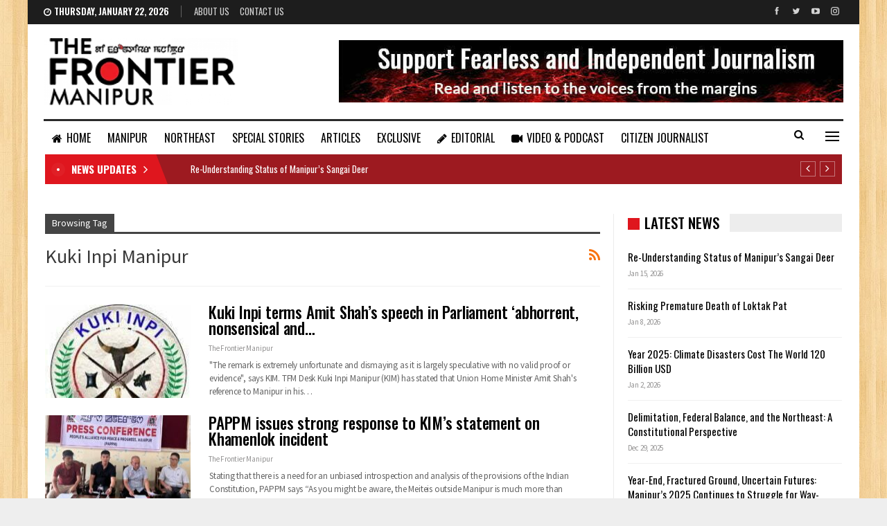

--- FILE ---
content_type: text/html; charset=UTF-8
request_url: https://thefrontiermanipur.com/tag/kuki-inpi-manipur/
body_size: 14115
content:
	<!DOCTYPE html>
		<!--[if IE 8]>
	<html class="ie ie8" dir="ltr" lang="en-US" prefix="og: https://ogp.me/ns#"> <![endif]-->
	<!--[if IE 9]>
	<html class="ie ie9" dir="ltr" lang="en-US" prefix="og: https://ogp.me/ns#"> <![endif]-->
	<!--[if gt IE 9]><!-->
<html dir="ltr" lang="en-US" prefix="og: https://ogp.me/ns#"> <!--<![endif]-->
	<head>
				<meta charset="UTF-8">
		<meta http-equiv="X-UA-Compatible" content="IE=edge">
		<meta name="viewport" content="width=device-width, initial-scale=1.0">
		<link rel="pingback" href="https://thefrontiermanipur.com/xmlrpc.php"/>

		<title>Kuki Inpi Manipur - The Frontier Manipur</title>

		<!-- All in One SEO 4.4.8 - aioseo.com -->
		<meta name="robots" content="max-image-preview:large" />
		<meta name="google-site-verification" content="U-nkaUe8dgXQrVH_2NVtVzbAAagjGYvDESx7kZiDNIE" />
		<link rel="canonical" href="https://thefrontiermanipur.com/tag/kuki-inpi-manipur/" />
		<meta name="generator" content="All in One SEO (AIOSEO) 4.4.8" />

		<!-- Google tag (gtag.js) -->
<script async src="https://www.googletagmanager.com/gtag/js?id=G-JPQQ512NGQ"></script>
<script>
  window.dataLayer = window.dataLayer || [];
  function gtag(){dataLayer.push(arguments);}
  gtag('js', new Date());

  gtag('config', 'G-JPQQ512NGQ');
</script>
		<script type="application/ld+json" class="aioseo-schema">
			{"@context":"https:\/\/schema.org","@graph":[{"@type":"BreadcrumbList","@id":"https:\/\/thefrontiermanipur.com\/tag\/kuki-inpi-manipur\/#breadcrumblist","itemListElement":[{"@type":"ListItem","@id":"https:\/\/thefrontiermanipur.com\/#listItem","position":1,"name":"Home","item":"https:\/\/thefrontiermanipur.com\/","nextItem":"https:\/\/thefrontiermanipur.com\/tag\/kuki-inpi-manipur\/#listItem"},{"@type":"ListItem","@id":"https:\/\/thefrontiermanipur.com\/tag\/kuki-inpi-manipur\/#listItem","position":2,"name":"Kuki Inpi Manipur","previousItem":"https:\/\/thefrontiermanipur.com\/#listItem"}]},{"@type":"CollectionPage","@id":"https:\/\/thefrontiermanipur.com\/tag\/kuki-inpi-manipur\/#collectionpage","url":"https:\/\/thefrontiermanipur.com\/tag\/kuki-inpi-manipur\/","name":"Kuki Inpi Manipur - The Frontier Manipur","inLanguage":"en-US","isPartOf":{"@id":"https:\/\/thefrontiermanipur.com\/#website"},"breadcrumb":{"@id":"https:\/\/thefrontiermanipur.com\/tag\/kuki-inpi-manipur\/#breadcrumblist"}},{"@type":"Organization","@id":"https:\/\/thefrontiermanipur.com\/#organization","name":"The Frontier Manipur","url":"https:\/\/thefrontiermanipur.com\/","logo":{"@type":"ImageObject","url":"https:\/\/thefrontiermanipur.com\/wp-content\/uploads\/2021\/09\/tfm-logo.png","@id":"https:\/\/thefrontiermanipur.com\/tag\/kuki-inpi-manipur\/#organizationLogo","width":280,"height":97},"image":{"@id":"https:\/\/thefrontiermanipur.com\/#organizationLogo"},"sameAs":["https:\/\/www.facebook.com\/TheFrontierManipur","https:\/\/twitter.com\/FrontierManipur","https:\/\/youtube.com\/channel\/UCzD917fHBNPG_ADMxjzRl3A"],"contactPoint":{"@type":"ContactPoint","telephone":"+919856160493","contactType":"Customer Support"}},{"@type":"WebSite","@id":"https:\/\/thefrontiermanipur.com\/#website","url":"https:\/\/thefrontiermanipur.com\/","name":"The Frontier Manipur","description":"The Mirror of Manipur || Fast, Factual and Fearless.","inLanguage":"en-US","publisher":{"@id":"https:\/\/thefrontiermanipur.com\/#organization"}}]}
		</script>
		<!-- All in One SEO -->


<!-- Better Open Graph, Schema.org & Twitter Integration -->
<meta property="og:locale" content="en_us"/>
<meta property="og:site_name" content="The Frontier Manipur"/>
<meta property="og:url" content="https://thefrontiermanipur.com/tag/kuki-inpi-manipur/"/>
<meta property="og:title" content="Archives"/>
<meta property="og:description" content="The Mirror of Manipur || Fast, Factual and Fearless."/>
<meta property="og:type" content="website"/>
<meta name="twitter:card" content="summary"/>
<meta name="twitter:url" content="https://thefrontiermanipur.com/tag/kuki-inpi-manipur/"/>
<meta name="twitter:title" content="Archives"/>
<meta name="twitter:description" content="The Mirror of Manipur || Fast, Factual and Fearless."/>
<!-- / Better Open Graph, Schema.org & Twitter Integration. -->
<link rel='dns-prefetch' href='//fonts.googleapis.com' />
<link rel="alternate" type="application/rss+xml" title="The Frontier Manipur &raquo; Feed" href="https://thefrontiermanipur.com/feed/" />
<link rel="alternate" type="application/rss+xml" title="The Frontier Manipur &raquo; Comments Feed" href="https://thefrontiermanipur.com/comments/feed/" />
<link rel="alternate" type="application/rss+xml" title="The Frontier Manipur &raquo; Kuki Inpi Manipur Tag Feed" href="https://thefrontiermanipur.com/tag/kuki-inpi-manipur/feed/" />
<style id='wp-img-auto-sizes-contain-inline-css' type='text/css'>
img:is([sizes=auto i],[sizes^="auto," i]){contain-intrinsic-size:3000px 1500px}
/*# sourceURL=wp-img-auto-sizes-contain-inline-css */
</style>

<style id='wp-emoji-styles-inline-css' type='text/css'>

	img.wp-smiley, img.emoji {
		display: inline !important;
		border: none !important;
		box-shadow: none !important;
		height: 1em !important;
		width: 1em !important;
		margin: 0 0.07em !important;
		vertical-align: -0.1em !important;
		background: none !important;
		padding: 0 !important;
	}
/*# sourceURL=wp-emoji-styles-inline-css */
</style>
<link rel='stylesheet' id='wp-block-library-css' href='https://thefrontiermanipur.com/wp-includes/css/dist/block-library/style.min.css?ver=6.9' type='text/css' media='all' />
<style id='global-styles-inline-css' type='text/css'>
:root{--wp--preset--aspect-ratio--square: 1;--wp--preset--aspect-ratio--4-3: 4/3;--wp--preset--aspect-ratio--3-4: 3/4;--wp--preset--aspect-ratio--3-2: 3/2;--wp--preset--aspect-ratio--2-3: 2/3;--wp--preset--aspect-ratio--16-9: 16/9;--wp--preset--aspect-ratio--9-16: 9/16;--wp--preset--color--black: #000000;--wp--preset--color--cyan-bluish-gray: #abb8c3;--wp--preset--color--white: #ffffff;--wp--preset--color--pale-pink: #f78da7;--wp--preset--color--vivid-red: #cf2e2e;--wp--preset--color--luminous-vivid-orange: #ff6900;--wp--preset--color--luminous-vivid-amber: #fcb900;--wp--preset--color--light-green-cyan: #7bdcb5;--wp--preset--color--vivid-green-cyan: #00d084;--wp--preset--color--pale-cyan-blue: #8ed1fc;--wp--preset--color--vivid-cyan-blue: #0693e3;--wp--preset--color--vivid-purple: #9b51e0;--wp--preset--gradient--vivid-cyan-blue-to-vivid-purple: linear-gradient(135deg,rgb(6,147,227) 0%,rgb(155,81,224) 100%);--wp--preset--gradient--light-green-cyan-to-vivid-green-cyan: linear-gradient(135deg,rgb(122,220,180) 0%,rgb(0,208,130) 100%);--wp--preset--gradient--luminous-vivid-amber-to-luminous-vivid-orange: linear-gradient(135deg,rgb(252,185,0) 0%,rgb(255,105,0) 100%);--wp--preset--gradient--luminous-vivid-orange-to-vivid-red: linear-gradient(135deg,rgb(255,105,0) 0%,rgb(207,46,46) 100%);--wp--preset--gradient--very-light-gray-to-cyan-bluish-gray: linear-gradient(135deg,rgb(238,238,238) 0%,rgb(169,184,195) 100%);--wp--preset--gradient--cool-to-warm-spectrum: linear-gradient(135deg,rgb(74,234,220) 0%,rgb(151,120,209) 20%,rgb(207,42,186) 40%,rgb(238,44,130) 60%,rgb(251,105,98) 80%,rgb(254,248,76) 100%);--wp--preset--gradient--blush-light-purple: linear-gradient(135deg,rgb(255,206,236) 0%,rgb(152,150,240) 100%);--wp--preset--gradient--blush-bordeaux: linear-gradient(135deg,rgb(254,205,165) 0%,rgb(254,45,45) 50%,rgb(107,0,62) 100%);--wp--preset--gradient--luminous-dusk: linear-gradient(135deg,rgb(255,203,112) 0%,rgb(199,81,192) 50%,rgb(65,88,208) 100%);--wp--preset--gradient--pale-ocean: linear-gradient(135deg,rgb(255,245,203) 0%,rgb(182,227,212) 50%,rgb(51,167,181) 100%);--wp--preset--gradient--electric-grass: linear-gradient(135deg,rgb(202,248,128) 0%,rgb(113,206,126) 100%);--wp--preset--gradient--midnight: linear-gradient(135deg,rgb(2,3,129) 0%,rgb(40,116,252) 100%);--wp--preset--font-size--small: 13px;--wp--preset--font-size--medium: 20px;--wp--preset--font-size--large: 36px;--wp--preset--font-size--x-large: 42px;--wp--preset--spacing--20: 0.44rem;--wp--preset--spacing--30: 0.67rem;--wp--preset--spacing--40: 1rem;--wp--preset--spacing--50: 1.5rem;--wp--preset--spacing--60: 2.25rem;--wp--preset--spacing--70: 3.38rem;--wp--preset--spacing--80: 5.06rem;--wp--preset--shadow--natural: 6px 6px 9px rgba(0, 0, 0, 0.2);--wp--preset--shadow--deep: 12px 12px 50px rgba(0, 0, 0, 0.4);--wp--preset--shadow--sharp: 6px 6px 0px rgba(0, 0, 0, 0.2);--wp--preset--shadow--outlined: 6px 6px 0px -3px rgb(255, 255, 255), 6px 6px rgb(0, 0, 0);--wp--preset--shadow--crisp: 6px 6px 0px rgb(0, 0, 0);}:where(.is-layout-flex){gap: 0.5em;}:where(.is-layout-grid){gap: 0.5em;}body .is-layout-flex{display: flex;}.is-layout-flex{flex-wrap: wrap;align-items: center;}.is-layout-flex > :is(*, div){margin: 0;}body .is-layout-grid{display: grid;}.is-layout-grid > :is(*, div){margin: 0;}:where(.wp-block-columns.is-layout-flex){gap: 2em;}:where(.wp-block-columns.is-layout-grid){gap: 2em;}:where(.wp-block-post-template.is-layout-flex){gap: 1.25em;}:where(.wp-block-post-template.is-layout-grid){gap: 1.25em;}.has-black-color{color: var(--wp--preset--color--black) !important;}.has-cyan-bluish-gray-color{color: var(--wp--preset--color--cyan-bluish-gray) !important;}.has-white-color{color: var(--wp--preset--color--white) !important;}.has-pale-pink-color{color: var(--wp--preset--color--pale-pink) !important;}.has-vivid-red-color{color: var(--wp--preset--color--vivid-red) !important;}.has-luminous-vivid-orange-color{color: var(--wp--preset--color--luminous-vivid-orange) !important;}.has-luminous-vivid-amber-color{color: var(--wp--preset--color--luminous-vivid-amber) !important;}.has-light-green-cyan-color{color: var(--wp--preset--color--light-green-cyan) !important;}.has-vivid-green-cyan-color{color: var(--wp--preset--color--vivid-green-cyan) !important;}.has-pale-cyan-blue-color{color: var(--wp--preset--color--pale-cyan-blue) !important;}.has-vivid-cyan-blue-color{color: var(--wp--preset--color--vivid-cyan-blue) !important;}.has-vivid-purple-color{color: var(--wp--preset--color--vivid-purple) !important;}.has-black-background-color{background-color: var(--wp--preset--color--black) !important;}.has-cyan-bluish-gray-background-color{background-color: var(--wp--preset--color--cyan-bluish-gray) !important;}.has-white-background-color{background-color: var(--wp--preset--color--white) !important;}.has-pale-pink-background-color{background-color: var(--wp--preset--color--pale-pink) !important;}.has-vivid-red-background-color{background-color: var(--wp--preset--color--vivid-red) !important;}.has-luminous-vivid-orange-background-color{background-color: var(--wp--preset--color--luminous-vivid-orange) !important;}.has-luminous-vivid-amber-background-color{background-color: var(--wp--preset--color--luminous-vivid-amber) !important;}.has-light-green-cyan-background-color{background-color: var(--wp--preset--color--light-green-cyan) !important;}.has-vivid-green-cyan-background-color{background-color: var(--wp--preset--color--vivid-green-cyan) !important;}.has-pale-cyan-blue-background-color{background-color: var(--wp--preset--color--pale-cyan-blue) !important;}.has-vivid-cyan-blue-background-color{background-color: var(--wp--preset--color--vivid-cyan-blue) !important;}.has-vivid-purple-background-color{background-color: var(--wp--preset--color--vivid-purple) !important;}.has-black-border-color{border-color: var(--wp--preset--color--black) !important;}.has-cyan-bluish-gray-border-color{border-color: var(--wp--preset--color--cyan-bluish-gray) !important;}.has-white-border-color{border-color: var(--wp--preset--color--white) !important;}.has-pale-pink-border-color{border-color: var(--wp--preset--color--pale-pink) !important;}.has-vivid-red-border-color{border-color: var(--wp--preset--color--vivid-red) !important;}.has-luminous-vivid-orange-border-color{border-color: var(--wp--preset--color--luminous-vivid-orange) !important;}.has-luminous-vivid-amber-border-color{border-color: var(--wp--preset--color--luminous-vivid-amber) !important;}.has-light-green-cyan-border-color{border-color: var(--wp--preset--color--light-green-cyan) !important;}.has-vivid-green-cyan-border-color{border-color: var(--wp--preset--color--vivid-green-cyan) !important;}.has-pale-cyan-blue-border-color{border-color: var(--wp--preset--color--pale-cyan-blue) !important;}.has-vivid-cyan-blue-border-color{border-color: var(--wp--preset--color--vivid-cyan-blue) !important;}.has-vivid-purple-border-color{border-color: var(--wp--preset--color--vivid-purple) !important;}.has-vivid-cyan-blue-to-vivid-purple-gradient-background{background: var(--wp--preset--gradient--vivid-cyan-blue-to-vivid-purple) !important;}.has-light-green-cyan-to-vivid-green-cyan-gradient-background{background: var(--wp--preset--gradient--light-green-cyan-to-vivid-green-cyan) !important;}.has-luminous-vivid-amber-to-luminous-vivid-orange-gradient-background{background: var(--wp--preset--gradient--luminous-vivid-amber-to-luminous-vivid-orange) !important;}.has-luminous-vivid-orange-to-vivid-red-gradient-background{background: var(--wp--preset--gradient--luminous-vivid-orange-to-vivid-red) !important;}.has-very-light-gray-to-cyan-bluish-gray-gradient-background{background: var(--wp--preset--gradient--very-light-gray-to-cyan-bluish-gray) !important;}.has-cool-to-warm-spectrum-gradient-background{background: var(--wp--preset--gradient--cool-to-warm-spectrum) !important;}.has-blush-light-purple-gradient-background{background: var(--wp--preset--gradient--blush-light-purple) !important;}.has-blush-bordeaux-gradient-background{background: var(--wp--preset--gradient--blush-bordeaux) !important;}.has-luminous-dusk-gradient-background{background: var(--wp--preset--gradient--luminous-dusk) !important;}.has-pale-ocean-gradient-background{background: var(--wp--preset--gradient--pale-ocean) !important;}.has-electric-grass-gradient-background{background: var(--wp--preset--gradient--electric-grass) !important;}.has-midnight-gradient-background{background: var(--wp--preset--gradient--midnight) !important;}.has-small-font-size{font-size: var(--wp--preset--font-size--small) !important;}.has-medium-font-size{font-size: var(--wp--preset--font-size--medium) !important;}.has-large-font-size{font-size: var(--wp--preset--font-size--large) !important;}.has-x-large-font-size{font-size: var(--wp--preset--font-size--x-large) !important;}
/*# sourceURL=global-styles-inline-css */
</style>

<style id='classic-theme-styles-inline-css' type='text/css'>
/*! This file is auto-generated */
.wp-block-button__link{color:#fff;background-color:#32373c;border-radius:9999px;box-shadow:none;text-decoration:none;padding:calc(.667em + 2px) calc(1.333em + 2px);font-size:1.125em}.wp-block-file__button{background:#32373c;color:#fff;text-decoration:none}
/*# sourceURL=/wp-includes/css/classic-themes.min.css */
</style>
<link rel='stylesheet' id='contact-form-7-css' href='https://thefrontiermanipur.com/wp-content/plugins/contact-form-7/includes/css/styles.css?ver=5.4.2' type='text/css' media='all' />
<link rel='stylesheet' id='publisher-child-css' href='https://thefrontiermanipur.com/wp-content/themes/tfm-child/style.css?ver=1.1.0' type='text/css' media='all' />
<link rel='stylesheet' id='better-framework-main-fonts-css' href='https://fonts.googleapis.com/css?family=Source+Sans+Pro:400%7COswald:500,700,400,600%7CRoboto:500&#038;display=swap' type='text/css' media='all' />
<script type="text/javascript" src="https://thefrontiermanipur.com/wp-includes/js/jquery/jquery.min.js?ver=3.7.1" id="jquery-core-js"></script>
<script type="text/javascript" src="https://thefrontiermanipur.com/wp-includes/js/jquery/jquery-migrate.min.js?ver=3.4.1" id="jquery-migrate-js"></script>
<link rel="https://api.w.org/" href="https://thefrontiermanipur.com/wp-json/" /><link rel="alternate" title="JSON" type="application/json" href="https://thefrontiermanipur.com/wp-json/wp/v2/tags/3993" /><link rel="EditURI" type="application/rsd+xml" title="RSD" href="https://thefrontiermanipur.com/xmlrpc.php?rsd" />
<meta name="generator" content="WordPress 6.9" />
<meta name="generator" content="Powered by WPBakery Page Builder - drag and drop page builder for WordPress."/>
<script type="application/ld+json">{
    "@context": "http://schema.org/",
    "@type": "Organization",
    "@id": "#organization",
    "logo": {
        "@type": "ImageObject",
        "url": "http://thefrontiermanipur.com/wp-content/uploads/2021/09/tfm-logo.png"
    },
    "url": "https://thefrontiermanipur.com/",
    "name": "The Frontier Manipur",
    "description": "The Mirror of Manipur || Fast, Factual and Fearless."
}</script>
<script type="application/ld+json">{
    "@context": "http://schema.org/",
    "@type": "WebSite",
    "name": "The Frontier Manipur",
    "alternateName": "The Mirror of Manipur || Fast, Factual and Fearless.",
    "url": "https://thefrontiermanipur.com/"
}</script>
<link rel='stylesheet' id='bf-minifed-css-1' href='https://thefrontiermanipur.com/wp-content/bs-booster-cache/6423d18b431db2075a9e1f5728733aa1.css' type='text/css' media='all' />
<link rel='stylesheet' id='1.1.0-1768452621' href='https://thefrontiermanipur.com/wp-content/bs-booster-cache/7c1b36052caca906588ed6580b484535.css' type='text/css' media='all' />
<link rel="icon" href="https://thefrontiermanipur.com/wp-content/uploads/2021/09/favicon.png" sizes="32x32" />
<link rel="icon" href="https://thefrontiermanipur.com/wp-content/uploads/2021/09/favicon.png" sizes="192x192" />
<link rel="apple-touch-icon" href="https://thefrontiermanipur.com/wp-content/uploads/2021/09/favicon.png" />
<meta name="msapplication-TileImage" content="https://thefrontiermanipur.com/wp-content/uploads/2021/09/favicon.png" />
		<style type="text/css" id="wp-custom-css">
			.ltr .bs-shortcode.bs-about > * {
    text-align: justify;
    font-size: 14px;
}

.lead-story .listing-item-grid-1 .title {
	font-size: 30px;
	line-height: 38px;
}

.lead-story .listing-item-tb-2 .title {
	font-size: 17px;
}

.site-header.header-style-2.boxed .main-menu-wrapper .main-menu-inner > .content-wrap .main-menu-container > .main-menu > li > a {
    padding: 0 12px;
}		</style>
		<noscript><style> .wpb_animate_when_almost_visible { opacity: 1; }</style></noscript>	<link rel='stylesheet' id='js_composer_front-css' href='https://thefrontiermanipur.com/wp-content/plugins/js_composer/assets/css/js_composer.min.css?ver=6.7.0' type='text/css' media='all' />
</head>

<body class="archive tag tag-kuki-inpi-manipur tag-3993 wp-theme-tfm wp-child-theme-tfm-child bs-theme bs-publisher bs-publisher-news-board active-light-box ltr close-rh page-layout-2-col page-layout-2-col-right boxed active-sticky-sidebar main-menu-sticky-smart main-menu-boxed active-ajax-search  bs-show-ha bs-show-ha-a wpb-js-composer js-comp-ver-6.7.0 vc_responsive bs-ll-a" dir="ltr">
<div class="off-canvas-overlay"></div>
<div class="off-canvas-container left skin-white">
	<div class="off-canvas-inner">
		<span class="canvas-close"><i></i></span>
					<div class="off-canvas-header">
									<div class="logo">

						<a href="https://thefrontiermanipur.com/">
							<img src="https://thefrontiermanipur.com/wp-content/uploads/2021/09/tfm-logo.png.webp" alt="The Frontier Manipur">
						</a>
					</div>
									<div class="site-description">The Mirror of Manipur || Fast, Factual and Fearless.</div>
			</div>
						<div class="off-canvas-search">
				<form role="search" method="get" action="https://thefrontiermanipur.com">
					<input type="text" name="s" value=""
					       placeholder="Search...">
					<i class="fa fa-search"></i>
				</form>
			</div>
						<div class="off-canvas-menu">
				<div class="off-canvas-menu-fallback"></div>
			</div>
						<div class="off_canvas_footer">
				<div class="off_canvas_footer-info entry-content">
							<div  class="  better-studio-shortcode bsc-clearfix better-social-counter style-button colored in-4-col">
						<ul class="social-list bsc-clearfix"><li class="social-item facebook"><a href = "https://www.facebook.com/TheFrontierManipur" target = "_blank" > <i class="item-icon bsfi-facebook" ></i><span class="item-title" > Likes </span> </a> </li> <li class="social-item twitter"><a href = "https://twitter.com/FrontierManipur" target = "_blank" > <i class="item-icon bsfi-twitter" ></i><span class="item-title" > Followers </span> </a> </li> <li class="social-item youtube"><a href = "https://youtube.com/channel/UCzD917fHBNPG_ADMxjzRl3A" target = "_blank" > <i class="item-icon bsfi-youtube" ></i><span class="item-title" > Subscribers </span> </a> </li> <li class="social-item instagram"><a href = "https://instagram.com/thefrontier_manipur" target = "_blank" > <i class="item-icon bsfi-instagram" ></i><span class="item-title" > Followers </span> </a> </li> 			</ul>
		</div>
						</div>
			</div>
				</div>
</div>
		<div class="main-wrap content-main-wrap">
			<header id="header" class="site-header header-style-2 boxed" itemscope="itemscope" itemtype="https://schema.org/WPHeader">

		<section class="topbar topbar-style-1 hidden-xs hidden-xs">
	<div class="content-wrap">
		<div class="container">
			<div class="topbar-inner clearfix">

									<div class="section-links">
								<div  class="  better-studio-shortcode bsc-clearfix better-social-counter style-button not-colored in-4-col">
						<ul class="social-list bsc-clearfix"><li class="social-item facebook"><a href = "https://www.facebook.com/TheFrontierManipur" target = "_blank" > <i class="item-icon bsfi-facebook" ></i><span class="item-title" > Likes </span> </a> </li> <li class="social-item twitter"><a href = "https://twitter.com/FrontierManipur" target = "_blank" > <i class="item-icon bsfi-twitter" ></i><span class="item-title" > Followers </span> </a> </li> <li class="social-item youtube"><a href = "https://youtube.com/channel/UCzD917fHBNPG_ADMxjzRl3A" target = "_blank" > <i class="item-icon bsfi-youtube" ></i><span class="item-title" > Subscribers </span> </a> </li> <li class="social-item instagram"><a href = "https://instagram.com/thefrontier_manipur" target = "_blank" > <i class="item-icon bsfi-instagram" ></i><span class="item-title" > Followers </span> </a> </li> 			</ul>
		</div>
							</div>
				
				<div class="section-menu">
						<div id="menu-top" class="menu top-menu-wrapper" role="navigation" itemscope="itemscope" itemtype="https://schema.org/SiteNavigationElement">
		<nav class="top-menu-container">

			<ul id="top-navigation" class="top-menu menu clearfix bsm-pure">
									<li id="topbar-date" class="menu-item menu-item-date">
					<span
						class="topbar-date">Thursday, January 22, 2026</span>
					</li>
					<li id="menu-item-11708" class="menu-item menu-item-type-post_type menu-item-object-page better-anim-fade menu-item-11708"><a href="https://thefrontiermanipur.com/bs-about-us/">About Us</a></li>
<li id="menu-item-11709" class="menu-item menu-item-type-post_type menu-item-object-page better-anim-fade menu-item-11709"><a href="https://thefrontiermanipur.com/contact-us/">Contact Us</a></li>
			</ul>

		</nav>
	</div>
				</div>
			</div>
		</div>
	</div>
</section>
		<div class="header-inner">
			<div class="content-wrap">
				<div class="container">
					<div class="row">
						<div class="row-height">
							<div class="logo-col col-xs-4">
								<div class="col-inside">
									<div id="site-branding" class="site-branding">
	<p  id="site-title" class="logo h1 img-logo">
	<a href="https://thefrontiermanipur.com/" itemprop="url" rel="home">
					<img id="site-logo" src="https://thefrontiermanipur.com/wp-content/uploads/2021/09/tfm-logo.png.webp" alt="TFM" />

			<span class="site-title">TFM - The Mirror of Manipur || Fast, Factual and Fearless.</span>
				</a>
</p>
</div><!-- .site-branding -->
								</div>
							</div>
															<div class="sidebar-col col-xs-8">
									<div class="col-inside">
										<aside id="sidebar" class="sidebar" role="complementary" itemscope="itemscope" itemtype="https://schema.org/WPSideBar">
											<div class="srkid srkid-pubadban srkid-show-desktop srkid-show-tablet-portrait srkid-show-tablet-landscape srkid-show-phone srkid-loc-header_aside_logo srkid-align-right srkid-column-1 srkid-clearfix no-bg-box-model"><div id="srkid-11633-1624006772" class="srkid-container srkid-type-image " itemscope="" itemtype="https://schema.org/WPAdBlock" data-adid="11633" data-type="image"><a itemprop="url" class="srkid-link" href="https://thefrontiermanipur.com" target="_blank" ><img class="srkid-image" src="https://thefrontiermanipur.com/wp-content/uploads/2021/09/banner_mod.jpg" alt="Header Banner" /></a></div></div>										</aside>
									</div>
								</div>
														</div>
					</div>
				</div>
			</div>
		</div>

		<div id="menu-main" class="menu main-menu-wrapper show-search-item show-off-canvas menu-actions-btn-width-2" role="navigation" itemscope="itemscope" itemtype="https://schema.org/SiteNavigationElement">
	<div class="main-menu-inner">
		<div class="content-wrap">
			<div class="container">

				<nav class="main-menu-container">
					<ul id="main-navigation" class="main-menu menu bsm-pure clearfix">
						<li id="menu-item-11701" class="menu-have-icon menu-icon-type-fontawesome menu-item menu-item-type-post_type menu-item-object-page menu-item-home better-anim-fade menu-item-11701"><a href="https://thefrontiermanipur.com/"><i class="bf-icon  fa fa-home"></i>Home</a></li>
<li id="menu-item-12481" class="menu-item menu-item-type-taxonomy menu-item-object-category menu-term-520 better-anim-fade menu-item-12481"><a href="https://thefrontiermanipur.com/category/manipur/">MANIPUR</a></li>
<li id="menu-item-12483" class="menu-item menu-item-type-taxonomy menu-item-object-category menu-term-35 better-anim-fade menu-item-12483"><a href="https://thefrontiermanipur.com/category/northeast/">NORTHEAST</a></li>
<li id="menu-item-12484" class="menu-item menu-item-type-taxonomy menu-item-object-category menu-term-26 better-anim-fade menu-item-12484"><a href="https://thefrontiermanipur.com/category/special-stories/">SPECIAL STORIES</a></li>
<li id="menu-item-12554" class="menu-item menu-item-type-taxonomy menu-item-object-category menu-term-23 better-anim-fade menu-item-12554"><a href="https://thefrontiermanipur.com/category/articles/">ARTICLES</a></li>
<li id="menu-item-12486" class="menu-item menu-item-type-taxonomy menu-item-object-category menu-term-84 better-anim-fade menu-item-12486"><a href="https://thefrontiermanipur.com/category/exclusive/">EXCLUSIVE</a></li>
<li id="menu-item-12490" class="menu-have-icon menu-icon-type-fontawesome menu-item menu-item-type-taxonomy menu-item-object-category menu-term-1365 better-anim-fade menu-item-12490"><a href="https://thefrontiermanipur.com/category/editorial/"><i class="bf-icon  fa fa-pencil"></i>EDITORIAL</a></li>
<li id="menu-item-15012" class="menu-have-icon menu-icon-type-fontawesome menu-item menu-item-type-taxonomy menu-item-object-category menu-term-1669 better-anim-fade menu-item-15012"><a href="https://thefrontiermanipur.com/category/video/"><i class="bf-icon  fa fa-video-camera"></i>VIDEO &amp; PODCAST</a></li>
<li id="menu-item-12488" class="menu-item menu-item-type-taxonomy menu-item-object-category menu-term-45 better-anim-fade menu-item-12488"><a href="https://thefrontiermanipur.com/category/citizen-journalist/">CITIZEN JOURNALIST</a></li>
<li id="menu-item-12555" class="menu-have-icon menu-icon-type-fontawesome menu-item menu-item-type-taxonomy menu-item-object-category menu-term-1913 better-anim-fade menu-item-12555"><a href="https://thefrontiermanipur.com/category/documents/"><i class="bf-icon  fa fa-newspaper-o"></i>DOCUMENTS</a></li>
					</ul><!-- #main-navigation -->
											<div class="menu-action-buttons width-2">
															<div class="off-canvas-menu-icon-container off-icon-left">
									<div class="off-canvas-menu-icon">
										<div class="off-canvas-menu-icon-el"></div>
									</div>
								</div>
																<div class="search-container close">
									<span class="search-handler"><i class="fa fa-search"></i></span>

									<div class="search-box clearfix">
										<form role="search" method="get" class="search-form clearfix" action="https://thefrontiermanipur.com">
	<input type="search" class="search-field"
	       placeholder="Search..."
	       value="" name="s"
	       title="Search for:"
	       autocomplete="off">
	<input type="submit" class="search-submit" value="Search">
</form><!-- .search-form -->
									</div>
								</div>
														</div>
										</nav><!-- .main-menu-container -->

			</div>
		</div>
	</div>
</div><!-- .menu -->
	</header><!-- .header -->
	<div class="rh-header clearfix light deferred-block-exclude">
		<div class="rh-container clearfix">

			<div class="menu-container close">
				<span class="menu-handler"><span class="lines"></span></span>
			</div><!-- .menu-container -->

			<div class="logo-container rh-img-logo">
				<a href="https://thefrontiermanipur.com/" itemprop="url" rel="home">
											<img src="https://thefrontiermanipur.com/wp-content/uploads/2021/09/tfm-logo.png.webp" alt="The Frontier Manipur" />				</a>
			</div><!-- .logo-container -->
		</div><!-- .rh-container -->
	</div><!-- .rh-header -->
<div class='bs-injection bs-injection-after_header bs-injection-2-col bs-vc-content'><div class="row vc_row wpb_row vc_row-fluid"><div class="bs-vc-wrapper"><div class="wpb_column bs-vc-column vc_column_container vc_col-sm-12"><div class="bs-vc-wrapper wpb_wrapper">
<style>
.bscb-66585.bscb-66585 .section-heading.sh-t5 .bs-pretty-tabs-container .bs-pretty-tabs-elements,.bscb-66585.bscb-66585 .section-heading.sh-t7 .bs-pretty-tabs-container .bs-pretty-tabs-elements,.bscb-66585.bscb-66585 .section-heading.sh-t7 > a > .h-text,.bscb-66585.bscb-66585 .section-heading.sh-t7 > .h-text{background-color:#9d1a20}.bscb-66585.bscb-66585 .section-heading.sh-t7.sh-s1 > .h-text,.section-heading.sh-t7.sh-s1 > .h-text{color:#000000}

</style>
	<div id="newsticker-1331780733" class="better-newsticker  bscb-66585  vc_custom_1606148687770 bs-light-scheme have_bg"
	     data-speed="15000">
		<p class="heading ">NEWS UPDATES</p>
		<ul class="news-list">
								<li>
						<a class="limit-line" href="https://thefrontiermanipur.com/re-understanding-status-of-manipurs-sangai-deer/">
							Re-Understanding Status of Manipur’s Sangai Deer						</a>
					</li>
										<li>
						<a class="limit-line" href="https://thefrontiermanipur.com/risking-premature-death-of-loktak-pat/">
							Risking Premature Death of Loktak Pat						</a>
					</li>
										<li>
						<a class="limit-line" href="https://thefrontiermanipur.com/year-2025-climate-disasters-cost-the-world-120-billion-usd/">
							Year 2025: Climate Disasters Cost The World 120 Billion USD						</a>
					</li>
										<li>
						<a class="limit-line" href="https://thefrontiermanipur.com/delimitation-federal-balance-and-the-northeast-a-constitutional-perspective/">
							Delimitation, Federal Balance, and the Northeast: A Constitutional Perspective						</a>
					</li>
										<li>
						<a class="limit-line" href="https://thefrontiermanipur.com/year-end-fractured-ground-uncertain-futures-manipurs-2025-continues-to-struggle-for-way-forward/">
							Year-End, Fractured Ground, Uncertain Futures: Manipur&#8217;s 2025 Continues to Struggle for Way-Forward						</a>
					</li>
										<li>
						<a class="limit-line" href="https://thefrontiermanipur.com/fault-lines-and-quiet-lessons/">
							Fault Lines and Quiet Lessons						</a>
					</li>
										<li>
						<a class="limit-line" href="https://thefrontiermanipur.com/iraq-power-faith-and-the-burdens-ordinary-people-carry/">
							Iraq: Power, Faith, and the Burdens Ordinary People Carry						</a>
					</li>
										<li>
						<a class="limit-line" href="https://thefrontiermanipur.com/afghanistan-cycles-of-war-and-resilience/">
							Afghanistan: Cycles of War and Resilience						</a>
					</li>
										<li>
						<a class="limit-line" href="https://thefrontiermanipur.com/rwanda-memory-justice-and-the-long-road-home/">
							Rwanda: Memory, Justice, And the Long Road Home						</a>
					</li>
										<li>
						<a class="limit-line" href="https://thefrontiermanipur.com/in-the-shade-of-a-young-nation-a-journey-through-south-sudans-promises-and-pain/">
							In the Shade of a Young Nation: A Journey Through South Sudan’s Promises and Pain						</a>
					</li>
							</ul>
	</div>
</div></div></div></div>
<style type="text/css" data-type="vc_shortcodes-custom-css">.vc_custom_1606148687770{margin-right: 0px !important;margin-left: 0px !important;background-color: #9d1a20 !important;}</style></div><div class="content-wrap">
		<main id="content" class="content-container">

		<div class="container layout-2-col layout-2-col-1 layout-right-sidebar">
			<div class="row main-section">
										<div class="col-sm-8 content-column">
							<section class="archive-title tag-title with-action">
	<div class="pre-title"><span>Browsing Tag</span></div>

	<div class="actions-container">
		<a class="rss-link" href="https://thefrontiermanipur.com/tag/kuki-inpi-manipur/feed/"><i class="fa fa-rss"></i></a>
	</div>

	<h1 class="page-heading"><span class="h-title">Kuki Inpi Manipur</span></h1>

	</section>
	<div class="listing listing-blog listing-blog-1 clearfix  columns-1">
		<article class="post-21544 type-post format-standard has-post-thumbnail   listing-item listing-item-blog  listing-item-blog-1 main-term-21 bsw-12 ">
		<div class="item-inner clearfix">
							<div class="featured clearfix">
										<a  title="Kuki Inpi terms Amit Shah&#8217;s speech in Parliament &#8216;abhorrent, nonsensical and disastrous&#8217;" data-src="https://thefrontiermanipur.com/wp-content/uploads/2022/05/kim-210x136.jpeg" data-bs-srcset="{&quot;baseurl&quot;:&quot;https:\/\/thefrontiermanipur.com\/wp-content\/uploads\/2022\/05\/&quot;,&quot;sizes&quot;:{&quot;86&quot;:&quot;kim-86x64.jpeg&quot;,&quot;210&quot;:&quot;kim-210x136.jpeg&quot;,&quot;228&quot;:&quot;kim.jpeg&quot;}}"							class="img-holder" href="https://thefrontiermanipur.com/kuki-inpi-terms-amit-shahs-speech-in-parliament-abhorrent-nonsensical-and-disastrous/"></a>
									</div>
			<h2 class="title">			<a href="https://thefrontiermanipur.com/kuki-inpi-terms-amit-shahs-speech-in-parliament-abhorrent-nonsensical-and-disastrous/" class="post-url post-title">
				Kuki Inpi terms Amit Shah&#8217;s speech in Parliament &#8216;abhorrent, nonsensical and&hellip;			</a>
			</h2>		<div class="post-meta">

							<a href="https://thefrontiermanipur.com/author/epao2020/"
				   title="Browse Author Articles"
				   class="post-author-a">
					<i class="post-author author">
						The Frontier Manipur					</i>
				</a>
					</div>
						<div class="post-summary">
					"The remark is extremely unfortunate and dismaying as it is largely speculative with no valid proof or evidence", says KIM. 

TFM Desk

Kuki Inpi Manipur (KIM) has stated that Union Home Minister Amit Shah's reference to Manipur in his&hellip;				</div>
						</div>
	</article>
	<article class="post-21376 type-post format-standard has-post-thumbnail   listing-item listing-item-blog  listing-item-blog-1 main-term-520 bsw-12 ">
		<div class="item-inner clearfix">
							<div class="featured clearfix">
										<a  title="PAPPM issues strong response to KIM’s statement on Khamenlok incident" data-src="https://thefrontiermanipur.com/wp-content/uploads/2023/06/FILE-PHOTO-PAPPM-members-during-a-press-conference-210x136.jpg" data-bs-srcset="{&quot;baseurl&quot;:&quot;https:\/\/thefrontiermanipur.com\/wp-content\/uploads\/2023\/06\/&quot;,&quot;sizes&quot;:{&quot;86&quot;:&quot;FILE-PHOTO-PAPPM-members-during-a-press-conference-86x64.jpg&quot;,&quot;210&quot;:&quot;FILE-PHOTO-PAPPM-members-during-a-press-conference-210x136.jpg&quot;,&quot;279&quot;:&quot;FILE-PHOTO-PAPPM-members-during-a-press-conference-279x220.jpg&quot;,&quot;357&quot;:&quot;FILE-PHOTO-PAPPM-members-during-a-press-conference-357x210.jpg&quot;,&quot;750&quot;:&quot;FILE-PHOTO-PAPPM-members-during-a-press-conference-750x430.jpg&quot;,&quot;835&quot;:&quot;FILE-PHOTO-PAPPM-members-during-a-press-conference.jpg&quot;}}"							class="img-holder" href="https://thefrontiermanipur.com/pappm-issues-strong-response-to-kims-statement-on-khamenlok-incident/"></a>
									</div>
			<h2 class="title">			<a href="https://thefrontiermanipur.com/pappm-issues-strong-response-to-kims-statement-on-khamenlok-incident/" class="post-url post-title">
				PAPPM issues strong response to KIM’s statement on Khamenlok incident			</a>
			</h2>		<div class="post-meta">

							<a href="https://thefrontiermanipur.com/author/epao2020/"
				   title="Browse Author Articles"
				   class="post-author-a">
					<i class="post-author author">
						The Frontier Manipur					</i>
				</a>
					</div>
						<div class="post-summary">
					Stating that there is a need for an unbiased introspection and analysis of the provisions of the Indian Constitution, PAPPM says “As you might be aware, the Meiteis outside Manipur is much more than combined population of Kuki-Zo in the&hellip;				</div>
						</div>
	</article>
	<article class="post-17582 type-post format-standard has-post-thumbnail   listing-item listing-item-blog  listing-item-blog-1 main-term-21 bsw-12 ">
		<div class="item-inner clearfix">
							<div class="featured clearfix">
										<a  title="KIM urges people to resist phenomenon of hate, racial profiling in Manipur" data-src="https://thefrontiermanipur.com/wp-content/uploads/2022/05/kim-210x136.jpeg" data-bs-srcset="{&quot;baseurl&quot;:&quot;https:\/\/thefrontiermanipur.com\/wp-content\/uploads\/2022\/05\/&quot;,&quot;sizes&quot;:{&quot;86&quot;:&quot;kim-86x64.jpeg&quot;,&quot;210&quot;:&quot;kim-210x136.jpeg&quot;,&quot;228&quot;:&quot;kim.jpeg&quot;}}"							class="img-holder" href="https://thefrontiermanipur.com/kim-urges-people-to-resist-phenomenon-of-hate-racial-profiling-in-manipur/"></a>
									</div>
			<h2 class="title">			<a href="https://thefrontiermanipur.com/kim-urges-people-to-resist-phenomenon-of-hate-racial-profiling-in-manipur/" class="post-url post-title">
				KIM urges people to resist phenomenon of hate, racial profiling in Manipur			</a>
			</h2>		<div class="post-meta">

							<a href="https://thefrontiermanipur.com/author/epao2020/"
				   title="Browse Author Articles"
				   class="post-author-a">
					<i class="post-author author">
						The Frontier Manipur					</i>
				</a>
					</div>
						<div class="post-summary">
					A handful of hate-mongers have been building up false narratives and trying to dominate the public discourse coupled with incendiary rhetoric in a desperate bid to dehumanize, ostracise, and stigmatised their targeted ethnic group - the&hellip;				</div>
						</div>
	</article>
	</div>
							</div><!-- .content-column -->
												<div class="col-sm-4 sidebar-column sidebar-column-primary">
							<aside id="sidebar-primary-sidebar" class="sidebar" role="complementary" aria-label="Primary Sidebar Sidebar" itemscope="itemscope" itemtype="https://schema.org/WPSideBar">
	<div id="bs-text-listing-3-2" class=" h-ni w-t primary-sidebar-widget widget widget_bs-text-listing-3"><div class=" bs-listing bs-listing-listing-text-3 bs-listing-single-tab">		<p class="section-heading sh-t7 sh-s1 main-term-none">

		
							<span class="h-text main-term-none main-link">
						 latest news					</span>
			
		
		</p>
			<div class="listing listing-text listing-text-3 clearfix columns-1">
		<div class="post-24907 type-post format-standard has-post-thumbnail   listing-item listing-item-text listing-item-text-3 main-term-74">
	<div class="item-inner">
		<p class="title">		<a href="https://thefrontiermanipur.com/re-understanding-status-of-manipurs-sangai-deer/" class="post-title post-url">
			Re-Understanding Status of Manipur’s Sangai Deer		</a>
		</p>		<div class="post-meta">

							<span class="time"><time class="post-published updated"
				                         datetime="2026-01-15T10:20:10+05:30">Jan 15, 2026</time></span>
						</div>
			</div>
	</div >
	<div class="post-24901 type-post format-standard has-post-thumbnail   listing-item listing-item-text listing-item-text-3 main-term-74">
	<div class="item-inner">
		<p class="title">		<a href="https://thefrontiermanipur.com/risking-premature-death-of-loktak-pat/" class="post-title post-url">
			Risking Premature Death of Loktak Pat		</a>
		</p>		<div class="post-meta">

							<span class="time"><time class="post-published updated"
				                         datetime="2026-01-08T17:07:34+05:30">Jan 8, 2026</time></span>
						</div>
			</div>
	</div >
	<div class="post-24898 type-post format-standard has-post-thumbnail   listing-item listing-item-text listing-item-text-3 main-term-74">
	<div class="item-inner">
		<p class="title">		<a href="https://thefrontiermanipur.com/year-2025-climate-disasters-cost-the-world-120-billion-usd/" class="post-title post-url">
			Year 2025: Climate Disasters Cost The World 120 Billion USD		</a>
		</p>		<div class="post-meta">

							<span class="time"><time class="post-published updated"
				                         datetime="2026-01-02T07:31:09+05:30">Jan 2, 2026</time></span>
						</div>
			</div>
	</div >
	<div class="post-24896 type-post format-standard has-post-thumbnail   listing-item listing-item-text listing-item-text-3 main-term-23">
	<div class="item-inner">
		<p class="title">		<a href="https://thefrontiermanipur.com/delimitation-federal-balance-and-the-northeast-a-constitutional-perspective/" class="post-title post-url">
			Delimitation, Federal Balance, and the Northeast: A Constitutional Perspective		</a>
		</p>		<div class="post-meta">

							<span class="time"><time class="post-published updated"
				                         datetime="2025-12-29T07:38:28+05:30">Dec 29, 2025</time></span>
						</div>
			</div>
	</div >
	<div class="post-24891 type-post format-standard has-post-thumbnail   listing-item listing-item-text listing-item-text-3 main-term-21">
	<div class="item-inner">
		<p class="title">		<a href="https://thefrontiermanipur.com/year-end-fractured-ground-uncertain-futures-manipurs-2025-continues-to-struggle-for-way-forward/" class="post-title post-url">
			Year-End, Fractured Ground, Uncertain Futures: Manipur&#8217;s 2025 Continues to Struggle for Way-Forward		</a>
		</p>		<div class="post-meta">

							<span class="time"><time class="post-published updated"
				                         datetime="2025-12-29T07:02:29+05:30">Dec 29, 2025</time></span>
						</div>
			</div>
	</div >
	</div>
	</div></div></aside>
						</div><!-- .primary-sidebar-column -->
									</div><!-- .main-section -->
		</div>

	</main><!-- main -->
	</div><!-- .content-wrap -->
	<footer id="site-footer" class="site-footer full-width">
		<div class="footer-widgets light-text">
	<div class="content-wrap">
		<div class="container">
			<div class="row">
										<div class="col-sm-4">
							<aside id="sidebar-footer-1" class="sidebar" role="complementary" aria-label="Footer - Column 1 Sidebar" itemscope="itemscope" itemtype="https://schema.org/WPSideBar">
								<div id="bs-about-2" class=" h-ni w-t footer-widget footer-column-1 widget widget_bs-about"><div class="section-heading sh-t7 sh-s1"><span class="h-text">Who Are We</span></div><div  class="bs-shortcode bs-about ">
		<h4 class="about-title">
						<img class="logo-image" src="https://thefrontiermanipur.com/wp-content/uploads/2021/09/tfm-logo-white.png" alt="The Frontier Manipur">
				</h4>
	<div class="about-text">
		<p>The Frontier Manipur’s endeavour is aimed at raising social, political, economic and relevant issues in Manipur and its neighbouring states, and beyond with well researched and investigative articles, comprehensive reportage and coverage. TFM believes in journalism of courage and amplification of voices from the margins.</p>
<p>         • Email: <a href="/cdn-cgi/l/email-protection" class="__cf_email__" data-cfemail="e89c808d8e9a87869c818d9a85898681989d9aa88f85898184c68b8785">[email&#160;protected]</a><br />
         • Phone: +91 9856160493<br />
         • Address: Verve Shop, Sadokpam Complex, Bishnupur Municipal Council Road, Manipur -795126</p>
	</div>
	<ul class="about-icons-list"><li class="about-icon-item facebook"><a href="https://www.facebook.com/TheFrontierManipur" target="_blank"><i class="fa fa-facebook"></i></a><li class="about-icon-item twitter"><a href="https://twitter.com/FrontierManipur" target="_blank"><i class="fa fa-twitter"></i></a><li class="about-icon-item email"><a href="/cdn-cgi/l/email-protection#2d5945484b5f42435944485f404c43445d585f6d4a404c4441034e4240" target="_blank"><i class="fa fa-envelope"></i></a><li class="about-icon-item youtube"><a href="https://youtube.com/channel/UCzD917fHBNPG_ADMxjzRl3A" target="_blank"><i class="item-icon bsfi bsfi-youtube"></i></a></ul></div>
</div>							</aside>
						</div>
						<div class="col-sm-4">
							<aside id="sidebar-footer-2" class="sidebar" role="complementary" aria-label="Footer - Column 2 Sidebar" itemscope="itemscope" itemtype="https://schema.org/WPSideBar">
								<div id="text-2" class=" h-ni w-t footer-widget footer-column-2 widget widget_text"><div class="section-heading sh-t7 sh-s1"><span class="h-text">We&#8217;re on X</span></div>			<div class="textwidget"><p><a class="twitter-timeline" href="https://twitter.com/manipur_th40637?ref_src=twsrc%5Etfw">Tweets by FrontierManipur</a> <script data-cfasync="false" src="/cdn-cgi/scripts/5c5dd728/cloudflare-static/email-decode.min.js"></script><script async src="https://platform.twitter.com/widgets.js" charset="utf-8"></script></p>
</div>
		</div>							</aside>
						</div>
						<div class="col-sm-4">
							<aside id="sidebar-footer-3" class="sidebar" role="complementary" aria-label="Footer - Column 3 Sidebar" itemscope="itemscope" itemtype="https://schema.org/WPSideBar">
								<div id="text-4" class=" h-ni w-t footer-widget footer-column-3 widget widget_text"><div class="section-heading sh-t7 sh-s1"><span class="h-text">Navigation</span></div>			<div class="textwidget"><p><iframe style="border: 0; height: 400px;" src="https://www.google.com/maps/embed?pb=!1m18!1m12!1m3!1d3714462.17181623!2d89.14293328749999!3d24.60974090000002!2m3!1f0!2f0!3f0!3m2!1i1024!2i768!4f13.1!3m3!1m2!1s0x37493324ea053181%3A0x14ff70b96fb51dde!2sDistrict%20Administration%20Bishnupur!5e0!3m2!1sen!2sin!4v1733082782110!5m2!1sen!2sin" width="100%" allowfullscreen=""></iframe></p>
</div>
		</div>							</aside>
						</div>
									</div>
		</div>
	</div>
</div>
		<div class="copy-footer">
			<div class="content-wrap">
				<div class="container">
						<div class="row">
		<div class="col-lg-12">
			<div id="menu-footer" class="menu footer-menu-wrapper" role="navigation" itemscope="itemscope" itemtype="https://schema.org/SiteNavigationElement">
				<nav class="footer-menu-container">
					<ul id="footer-navigation" class="footer-menu menu clearfix">
						<li class="menu-have-icon menu-icon-type-fontawesome menu-item menu-item-type-post_type menu-item-object-page menu-item-home better-anim-fade menu-item-11701"><a href="https://thefrontiermanipur.com/"><i class="bf-icon  fa fa-home"></i>Home</a></li>
<li class="menu-item menu-item-type-taxonomy menu-item-object-category menu-term-520 better-anim-fade menu-item-12481"><a href="https://thefrontiermanipur.com/category/manipur/">MANIPUR</a></li>
<li class="menu-item menu-item-type-taxonomy menu-item-object-category menu-term-35 better-anim-fade menu-item-12483"><a href="https://thefrontiermanipur.com/category/northeast/">NORTHEAST</a></li>
<li class="menu-item menu-item-type-taxonomy menu-item-object-category menu-term-26 better-anim-fade menu-item-12484"><a href="https://thefrontiermanipur.com/category/special-stories/">SPECIAL STORIES</a></li>
<li class="menu-item menu-item-type-taxonomy menu-item-object-category menu-term-23 better-anim-fade menu-item-12554"><a href="https://thefrontiermanipur.com/category/articles/">ARTICLES</a></li>
<li class="menu-item menu-item-type-taxonomy menu-item-object-category menu-term-84 better-anim-fade menu-item-12486"><a href="https://thefrontiermanipur.com/category/exclusive/">EXCLUSIVE</a></li>
<li class="menu-have-icon menu-icon-type-fontawesome menu-item menu-item-type-taxonomy menu-item-object-category menu-term-1365 better-anim-fade menu-item-12490"><a href="https://thefrontiermanipur.com/category/editorial/"><i class="bf-icon  fa fa-pencil"></i>EDITORIAL</a></li>
<li class="menu-have-icon menu-icon-type-fontawesome menu-item menu-item-type-taxonomy menu-item-object-category menu-term-1669 better-anim-fade menu-item-15012"><a href="https://thefrontiermanipur.com/category/video/"><i class="bf-icon  fa fa-video-camera"></i>VIDEO &amp; PODCAST</a></li>
<li class="menu-item menu-item-type-taxonomy menu-item-object-category menu-term-45 better-anim-fade menu-item-12488"><a href="https://thefrontiermanipur.com/category/citizen-journalist/">CITIZEN JOURNALIST</a></li>
<li class="menu-have-icon menu-icon-type-fontawesome menu-item menu-item-type-taxonomy menu-item-object-category menu-term-1913 better-anim-fade menu-item-12555"><a href="https://thefrontiermanipur.com/category/documents/"><i class="bf-icon  fa fa-newspaper-o"></i>DOCUMENTS</a></li>
					</ul>
				</nav>
			</div>
		</div>
	</div>
					<div class="row footer-copy-row">
						<div class="copy-1 col-lg-6 col-md-6 col-sm-6 col-xs-12">
							© 2026 - The Frontier Manipur. All Rights Reserved.						</div>
						<div class="copy-2 col-lg-6 col-md-6 col-sm-6 col-xs-12">
							The Mirror of Manipur - Fast, Factual and Fearless. 						</div>
					</div>
				</div>
			</div>
		</div>
	</footer><!-- .footer -->
		</div><!-- .main-wrap -->
			<span class="back-top"><i class="fa fa-arrow-up"></i></span>

<script type="speculationrules">
{"prefetch":[{"source":"document","where":{"and":[{"href_matches":"/*"},{"not":{"href_matches":["/wp-*.php","/wp-admin/*","/wp-content/uploads/*","/wp-content/*","/wp-content/plugins/*","/wp-content/themes/tfm-child/*","/wp-content/themes/tfm/*","/*\\?(.+)"]}},{"not":{"selector_matches":"a[rel~=\"nofollow\"]"}},{"not":{"selector_matches":".no-prefetch, .no-prefetch a"}}]},"eagerness":"conservative"}]}
</script>
<script async src="https://pagead2.googlesyndication.com/pagead/js/adsbygoogle.js?client=ca-pub-2382642381472851"
     crossorigin="anonymous"></script><script type="text/html" id="wpb-modifications"></script><script type="text/javascript" id="publisher-theme-pagination-js-extra">
/* <![CDATA[ */
var bs_pagination_loc = {"loading":"\u003Cdiv class=\"bs-loading\"\u003E\u003Cdiv\u003E\u003C/div\u003E\u003Cdiv\u003E\u003C/div\u003E\u003Cdiv\u003E\u003C/div\u003E\u003Cdiv\u003E\u003C/div\u003E\u003Cdiv\u003E\u003C/div\u003E\u003Cdiv\u003E\u003C/div\u003E\u003Cdiv\u003E\u003C/div\u003E\u003Cdiv\u003E\u003C/div\u003E\u003Cdiv\u003E\u003C/div\u003E\u003C/div\u003E"};
//# sourceURL=publisher-theme-pagination-js-extra
/* ]]> */
</script>
<script type="text/javascript" id="publisher-js-extra">
/* <![CDATA[ */
var publisher_theme_global_loc = {"page":{"boxed":"boxed"},"header":{"style":"style-2","boxed":"boxed"},"ajax_url":"https://thefrontiermanipur.com/wp-admin/admin-ajax.php","loading":"\u003Cdiv class=\"bs-loading\"\u003E\u003Cdiv\u003E\u003C/div\u003E\u003Cdiv\u003E\u003C/div\u003E\u003Cdiv\u003E\u003C/div\u003E\u003Cdiv\u003E\u003C/div\u003E\u003Cdiv\u003E\u003C/div\u003E\u003Cdiv\u003E\u003C/div\u003E\u003Cdiv\u003E\u003C/div\u003E\u003Cdiv\u003E\u003C/div\u003E\u003Cdiv\u003E\u003C/div\u003E\u003C/div\u003E","translations":{"tabs_all":"All","tabs_more":"More","lightbox_expand":"Expand the image","lightbox_close":"Close"},"lightbox":{"not_classes":""},"main_menu":{"more_menu":"disable"},"top_menu":{"more_menu":"disable"},"skyscraper":{"sticky_gap":30,"sticky":true,"position":""},"share":{"more":true},"refresh_googletagads":"1","get_locale":"en-US","notification":{"subscribe_msg":"By clicking the subscribe button you will never miss the new articles!","subscribed_msg":"You're subscribed to notifications","subscribe_btn":"Subscribe","subscribed_btn":"Unsubscribe"}};
var publisher_theme_ajax_search_loc = {"ajax_url":"https://thefrontiermanipur.com/wp-admin/admin-ajax.php","previewMarkup":"\u003Cdiv class=\"ajax-search-results-wrapper ajax-search-no-product ajax-search-fullwidth\"\u003E\n\t\u003Cdiv class=\"ajax-search-results\"\u003E\n\t\t\u003Cdiv class=\"ajax-ajax-posts-list\"\u003E\n\t\t\t\u003Cdiv class=\"clean-title heading-typo\"\u003E\n\t\t\t\t\u003Cspan\u003EPosts\u003C/span\u003E\n\t\t\t\u003C/div\u003E\n\t\t\t\u003Cdiv class=\"posts-lists\" data-section-name=\"posts\"\u003E\u003C/div\u003E\n\t\t\u003C/div\u003E\n\t\t\u003Cdiv class=\"ajax-taxonomy-list\"\u003E\n\t\t\t\u003Cdiv class=\"ajax-categories-columns\"\u003E\n\t\t\t\t\u003Cdiv class=\"clean-title heading-typo\"\u003E\n\t\t\t\t\t\u003Cspan\u003ECategories\u003C/span\u003E\n\t\t\t\t\u003C/div\u003E\n\t\t\t\t\u003Cdiv class=\"posts-lists\" data-section-name=\"categories\"\u003E\u003C/div\u003E\n\t\t\t\u003C/div\u003E\n\t\t\t\u003Cdiv class=\"ajax-tags-columns\"\u003E\n\t\t\t\t\u003Cdiv class=\"clean-title heading-typo\"\u003E\n\t\t\t\t\t\u003Cspan\u003ETags\u003C/span\u003E\n\t\t\t\t\u003C/div\u003E\n\t\t\t\t\u003Cdiv class=\"posts-lists\" data-section-name=\"tags\"\u003E\u003C/div\u003E\n\t\t\t\u003C/div\u003E\n\t\t\u003C/div\u003E\n\t\u003C/div\u003E\n\u003C/div\u003E","full_width":"1"};
//# sourceURL=publisher-js-extra
/* ]]> */
</script>
		<div class="rh-cover noscroll  no-login-icon" >
			<span class="rh-close"></span>
			<div class="rh-panel rh-pm">
				<div class="rh-p-h">
									</div>

				<div class="rh-p-b">
										<div class="rh-c-m clearfix"></div>

											<form role="search" method="get" class="search-form" action="https://thefrontiermanipur.com">
							<input type="search" class="search-field"
							       placeholder="Search..."
							       value="" name="s"
							       title="Search for:"
							       autocomplete="off">
							<input type="submit" class="search-submit" value="">
						</form>
										</div>
			</div>
					</div>
		<script type="text/javascript" src="https://thefrontiermanipur.com/wp-includes/js/dist/vendor/wp-polyfill.min.js?ver=3.15.0" id="wp-polyfill-js"></script>
<script type="text/javascript" id="contact-form-7-js-extra">
/* <![CDATA[ */
var wpcf7 = {"api":{"root":"https://thefrontiermanipur.com/wp-json/","namespace":"contact-form-7/v1"},"cached":"1"};
//# sourceURL=contact-form-7-js-extra
/* ]]> */
</script>
<script type="text/javascript" src="https://thefrontiermanipur.com/wp-content/plugins/contact-form-7/includes/js/index.js?ver=5.4.2" id="contact-form-7-js"></script>
<script type="text/javascript" src="https://thefrontiermanipur.com/wp-content/plugins/better-adsmanager/js/advertising.min.js?ver=1.21.0" id="better-advertising-js"></script>
<script type="text/javascript" src="https://thefrontiermanipur.com/wp-content/plugins/js_composer/assets/js/dist/js_composer_front.min.js?ver=6.7.0" id="wpb_composer_front_js-js"></script>
<script type="text/javascript" async="async" src="https://thefrontiermanipur.com/wp-content/bs-booster-cache/5b744a589046cb960a631b050adf0058.js?ver=6.9" id="bs-booster-js"></script>
<script id="wp-emoji-settings" type="application/json">
{"baseUrl":"https://s.w.org/images/core/emoji/17.0.2/72x72/","ext":".png","svgUrl":"https://s.w.org/images/core/emoji/17.0.2/svg/","svgExt":".svg","source":{"concatemoji":"https://thefrontiermanipur.com/wp-includes/js/wp-emoji-release.min.js?ver=6.9"}}
</script>
<script type="module">
/* <![CDATA[ */
/*! This file is auto-generated */
const a=JSON.parse(document.getElementById("wp-emoji-settings").textContent),o=(window._wpemojiSettings=a,"wpEmojiSettingsSupports"),s=["flag","emoji"];function i(e){try{var t={supportTests:e,timestamp:(new Date).valueOf()};sessionStorage.setItem(o,JSON.stringify(t))}catch(e){}}function c(e,t,n){e.clearRect(0,0,e.canvas.width,e.canvas.height),e.fillText(t,0,0);t=new Uint32Array(e.getImageData(0,0,e.canvas.width,e.canvas.height).data);e.clearRect(0,0,e.canvas.width,e.canvas.height),e.fillText(n,0,0);const a=new Uint32Array(e.getImageData(0,0,e.canvas.width,e.canvas.height).data);return t.every((e,t)=>e===a[t])}function p(e,t){e.clearRect(0,0,e.canvas.width,e.canvas.height),e.fillText(t,0,0);var n=e.getImageData(16,16,1,1);for(let e=0;e<n.data.length;e++)if(0!==n.data[e])return!1;return!0}function u(e,t,n,a){switch(t){case"flag":return n(e,"\ud83c\udff3\ufe0f\u200d\u26a7\ufe0f","\ud83c\udff3\ufe0f\u200b\u26a7\ufe0f")?!1:!n(e,"\ud83c\udde8\ud83c\uddf6","\ud83c\udde8\u200b\ud83c\uddf6")&&!n(e,"\ud83c\udff4\udb40\udc67\udb40\udc62\udb40\udc65\udb40\udc6e\udb40\udc67\udb40\udc7f","\ud83c\udff4\u200b\udb40\udc67\u200b\udb40\udc62\u200b\udb40\udc65\u200b\udb40\udc6e\u200b\udb40\udc67\u200b\udb40\udc7f");case"emoji":return!a(e,"\ud83e\u1fac8")}return!1}function f(e,t,n,a){let r;const o=(r="undefined"!=typeof WorkerGlobalScope&&self instanceof WorkerGlobalScope?new OffscreenCanvas(300,150):document.createElement("canvas")).getContext("2d",{willReadFrequently:!0}),s=(o.textBaseline="top",o.font="600 32px Arial",{});return e.forEach(e=>{s[e]=t(o,e,n,a)}),s}function r(e){var t=document.createElement("script");t.src=e,t.defer=!0,document.head.appendChild(t)}a.supports={everything:!0,everythingExceptFlag:!0},new Promise(t=>{let n=function(){try{var e=JSON.parse(sessionStorage.getItem(o));if("object"==typeof e&&"number"==typeof e.timestamp&&(new Date).valueOf()<e.timestamp+604800&&"object"==typeof e.supportTests)return e.supportTests}catch(e){}return null}();if(!n){if("undefined"!=typeof Worker&&"undefined"!=typeof OffscreenCanvas&&"undefined"!=typeof URL&&URL.createObjectURL&&"undefined"!=typeof Blob)try{var e="postMessage("+f.toString()+"("+[JSON.stringify(s),u.toString(),c.toString(),p.toString()].join(",")+"));",a=new Blob([e],{type:"text/javascript"});const r=new Worker(URL.createObjectURL(a),{name:"wpTestEmojiSupports"});return void(r.onmessage=e=>{i(n=e.data),r.terminate(),t(n)})}catch(e){}i(n=f(s,u,c,p))}t(n)}).then(e=>{for(const n in e)a.supports[n]=e[n],a.supports.everything=a.supports.everything&&a.supports[n],"flag"!==n&&(a.supports.everythingExceptFlag=a.supports.everythingExceptFlag&&a.supports[n]);var t;a.supports.everythingExceptFlag=a.supports.everythingExceptFlag&&!a.supports.flag,a.supports.everything||((t=a.source||{}).concatemoji?r(t.concatemoji):t.wpemoji&&t.twemoji&&(r(t.twemoji),r(t.wpemoji)))});
//# sourceURL=https://thefrontiermanipur.com/wp-includes/js/wp-emoji-loader.min.js
/* ]]> */
</script>

<script>
var srkid=function(t){"use strict";return{init:function(){0==srkid.ads_state()&&srkid.blocked_ads_fallback()},ads_state:function(){return void 0!==window.better_ads_adblock},blocked_ads_fallback:function(){var a=[];t(".srkid-container").each(function(){if("image"==t(this).data("type"))return 0;a.push({element_id:t(this).attr("id"),ad_id:t(this).data("adid")})}),a.length<1||jQuery.ajax({url:'https://thefrontiermanipur.com/wp-admin/admin-ajax.php',type:"POST",data:{action:"better_ads_manager_blocked_fallback",ads:a},success:function(a){var e=JSON.parse(a);t.each(e.ads,function(a,e){t("#"+e.element_id).html(e.code)})}})}}}(jQuery);jQuery(document).ready(function(){srkid.init()});

</script>

<script defer src="https://static.cloudflareinsights.com/beacon.min.js/vcd15cbe7772f49c399c6a5babf22c1241717689176015" integrity="sha512-ZpsOmlRQV6y907TI0dKBHq9Md29nnaEIPlkf84rnaERnq6zvWvPUqr2ft8M1aS28oN72PdrCzSjY4U6VaAw1EQ==" data-cf-beacon='{"version":"2024.11.0","token":"59bada7a944f40338cbf38e8336745b3","r":1,"server_timing":{"name":{"cfCacheStatus":true,"cfEdge":true,"cfExtPri":true,"cfL4":true,"cfOrigin":true,"cfSpeedBrain":true},"location_startswith":null}}' crossorigin="anonymous"></script>
</body>
</html>

<!-- Page cached by LiteSpeed Cache 7.7 on 2026-01-22 04:09:42 -->

--- FILE ---
content_type: text/html; charset=utf-8
request_url: https://www.google.com/recaptcha/api2/aframe
body_size: 268
content:
<!DOCTYPE HTML><html><head><meta http-equiv="content-type" content="text/html; charset=UTF-8"></head><body><script nonce="oKXHaZt_pmbLdNVMz9_8kw">/** Anti-fraud and anti-abuse applications only. See google.com/recaptcha */ try{var clients={'sodar':'https://pagead2.googlesyndication.com/pagead/sodar?'};window.addEventListener("message",function(a){try{if(a.source===window.parent){var b=JSON.parse(a.data);var c=clients[b['id']];if(c){var d=document.createElement('img');d.src=c+b['params']+'&rc='+(localStorage.getItem("rc::a")?sessionStorage.getItem("rc::b"):"");window.document.body.appendChild(d);sessionStorage.setItem("rc::e",parseInt(sessionStorage.getItem("rc::e")||0)+1);localStorage.setItem("rc::h",'1769035187192');}}}catch(b){}});window.parent.postMessage("_grecaptcha_ready", "*");}catch(b){}</script></body></html>